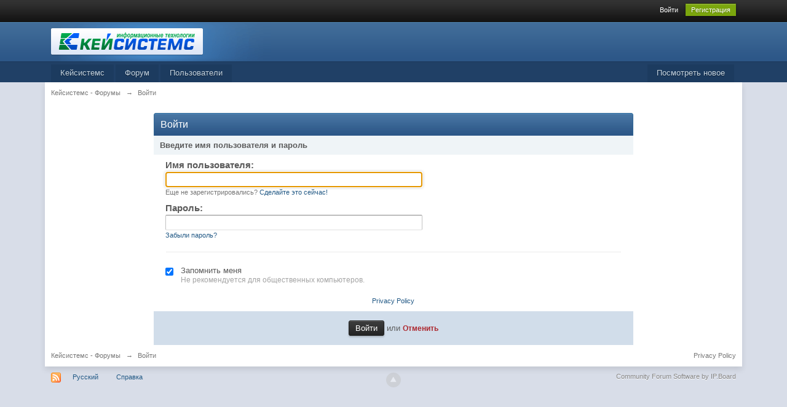

--- FILE ---
content_type: application/javascript
request_url: https://keysystems.ru/forum/cache/lang_cache/2/ipb.lang.js?nck=4b93cd7f1f76df9c2c1783aae5cc39b1
body_size: 40817
content:
ipb.lang['action_failed']	= "Действие прошло неудачно.";
ipb.lang['ajax_failure']	= "Действие прошло неудачно.";
ipb.lang['album_full']	= "Вы не можете больше добавлять фото в этот альбом.";
ipb.lang['approve']	= "Одобрить";
ipb.lang['att_select_files']	= "Выберите файлы";
ipb.lang['available']	= "&#10004; Свободно!";
ipb.lang['bbc_date_cite']	= "С {date}: ";
ipb.lang['bbc_full_cite']	= "{date} {author} писал: ";
ipb.lang['bbc_name_cite']	= "{author} писал: ";
ipb.lang['blog_cat_exists']	= "Такая категория уже существует";
ipb.lang['blog_disable']	= "Отключить";
ipb.lang['blog_enable']	= "Включить";
ipb.lang['blog_pin']	= "Прикрепить";
ipb.lang['blog_publish_now']	= "Опубликовать";
ipb.lang['blog_revert_header']	= "Вы действительно хотите восстановить заголовок?";
ipb.lang['blog_save_draft']	= "Сохранить как черновик";
ipb.lang['blog_uncategorized']	= "Без категории";
ipb.lang['blog_unpin']	= "Открепить";
ipb.lang['board_offline']	= "Данная функция недоступна, когда форум отключен";
ipb.lang['cannot_readd_friend']	= "Вы не можете добавлять только что удаленного друга. Подождите 5 минут.";
ipb.lang['cant_delete_folder']	= "Вы не можете удалять защищенные папки!";
ipb.lang['ckcolor__aliceblue']	= "Блекло-голубой";
ipb.lang['ckcolor__antique']	= "Античный белый";
ipb.lang['ckcolor__azure']	= "Лазурный";
ipb.lang['ckcolor__black']	= "Черный";
ipb.lang['ckcolor__blue']	= "Синий";
ipb.lang['ckcolor__brown']	= "Коричневый";
ipb.lang['ckcolor__cyan']	= "Голубой";
ipb.lang['ckcolor__darkgray']	= "Темно-серый";
ipb.lang['ckcolor__darkgreen']	= "Темно-зеленый";
ipb.lang['ckcolor__darkorange']	= "Темно-оранжевый";
ipb.lang['ckcolor__dimgray']	= "Грязно-серый";
ipb.lang['ckcolor__dsgray']	= "Грифельно-серый";
ipb.lang['ckcolor__firebrick']	= "Кирпичный";
ipb.lang['ckcolor__gold']	= "Золотой";
ipb.lang['ckcolor__goldenrod']	= "Оранжево-золотислый";
ipb.lang['ckcolor__gray']	= "Серый";
ipb.lang['ckcolor__green']	= "Зеленый";
ipb.lang['ckcolor__honeydew']	= "Медовый";
ipb.lang['ckcolor__indigo']	= "Индиго";
ipb.lang['ckcolor__lavender']	= "Красно-сиреневый";
ipb.lang['ckcolor__lightblue']	= "Светло-синий";
ipb.lang['ckcolor__lightgray']	= "Светло-серый";
ipb.lang['ckcolor__lightsalmon']	= "Светло-розовый";
ipb.lang['ckcolor__lightyellow']	= "Светло-желтый";
ipb.lang['ckcolor__lime']	= "Лайм";
ipb.lang['ckcolor__maroon']	= "Бордовый";
ipb.lang['ckcolor__medblue']	= "Средне-синий";
ipb.lang['ckcolor__navy']	= "Морской";
ipb.lang['ckcolor__orange']	= "Оранжевый";
ipb.lang['ckcolor__paleturq']	= "Бледно-бирюзовый";
ipb.lang['ckcolor__plum']	= "Сливовый";
ipb.lang['ckcolor__purple']	= "Пурпурный";
ipb.lang['ckcolor__red']	= "Красный";
ipb.lang['ckcolor__reglavender']	= "Сиреневый";
ipb.lang['ckcolor__sadbrown']	= "Кожанно-коричневый";
ipb.lang['ckcolor__teal']	= "Бирюзовый";
ipb.lang['ckcolor__turquoise']	= "Сине-зеленый";
ipb.lang['ckcolor__violet']	= "Фиолетовый";
ipb.lang['ckcolor__white']	= "Белый";
ipb.lang['ckcolor__yellow']	= "Желтый";
ipb.lang['ckeditor__about']	= "О";
ipb.lang['ckeditor__aboutscayt']	= "О проверке правописания";
ipb.lang['ckeditor__about_ck']	= "О редакторе";
ipb.lang['ckeditor__accesskey']	= "Клавиша доступа";
ipb.lang['ckeditor__address']	= "Адрес";
ipb.lang['ckeditor__add_word']	= "Добавить слово";
ipb.lang['ckeditor__advanced']	= "Расширенный";
ipb.lang['ckeditor__advisorytitle']	= "Заголовок бюллетеня";
ipb.lang['ckeditor__advisorytype']	= "Тип бюллетеня";
ipb.lang['ckeditor__alignleft']	= "Выровнять по левому краю";
ipb.lang['ckeditor__alignment']	= "Выравнивание";
ipb.lang['ckeditor__alignright']	= "Выровнять по правому краю";
ipb.lang['ckeditor__alt_text']	= "Альтернативный текст";
ipb.lang['ckeditor__anchor']	= "Якорь";
ipb.lang['ckeditor__anchorlink']	= "Якорь в тексте";
ipb.lang['ckeditor__anchorname']	= "Имя якоря";
ipb.lang['ckeditor__anchorprop']	= "Параметры якоря";
ipb.lang['ckeditor__armeniannumb']	= "Армянская нумерация";
ipb.lang['ckeditor__automatic']	= "Автоматически";
ipb.lang['ckeditor__bbcode']	= "BB-код";
ipb.lang['ckeditor__bbcodelabel']	= "BB-код";
ipb.lang['ckeditor__bg_color']	= "Цвет фона";
ipb.lang['ckeditor__bidiltr']	= "Текст слева направо";
ipb.lang['ckeditor__bidirtl']	= "Текст справа налево";
ipb.lang['ckeditor__blockquote']	= "Цитата";
ipb.lang['ckeditor__block_styles']	= "Стили цитаты";
ipb.lang['ckeditor__bold']	= "Жирный";
ipb.lang['ckeditor__border']	= "Граница";
ipb.lang['ckeditor__border_nan']	= "Значение должно быть целым числом.";
ipb.lang['ckeditor__bottom']	= "Низ";
ipb.lang['ckeditor__browse_server']	= "Обзор";
ipb.lang['ckeditor__bulletlist']	= "Свойства списка";
ipb.lang['ckeditor__button']	= "Кнопка";
ipb.lang['ckeditor__buttontoimage']	= "Вы действительно хотите превратить изображение-кнопку в обычное изображение?";
ipb.lang['ckeditor__byanchorname']	= "По имени якоря";
ipb.lang['ckeditor__byelementid']	= "По ID элемента";
ipb.lang['ckeditor__byemailaddy']	= "Адрес";
ipb.lang['ckeditor__cancel']	= "Отменить";
ipb.lang['ckeditor__center']	= "Выровнять по центру";
ipb.lang['ckeditor__checkbox']	= "Кнопка-флажок";
ipb.lang['ckeditor__circle']	= "Круг";
ipb.lang['ckeditor__clean_word']	= "Похоже, вы копируете текст из Microsoft Word. Хотите предварительно очистить его?";
ipb.lang['ckeditor__clear']	= "Очистить";
ipb.lang['ckeditor__close']	= "Закрыть";
ipb.lang['ckeditor__codelabel']	= "Код";
ipb.lang['ckeditor__codetypelabel']	= "Тип кода";
ipb.lang['ckeditor__code_css']	= "CSS";
ipb.lang['ckeditor__code_generic']	= "PHP/Общий/Автоматически";
ipb.lang['ckeditor__code_html']	= "HTML";
ipb.lang['ckeditor__code_js']	= "Javascript";
ipb.lang['ckeditor__code_linenum']	= "Номер строки";
ipb.lang['ckeditor__code_none']	= "None";
ipb.lang['ckeditor__code_sql']	= "SQL";
ipb.lang['ckeditor__code_title']	= "Добавление кода";
ipb.lang['ckeditor__code_xml']	= "XML";
ipb.lang['ckeditor__collapsetools']	= "Убрать панель";
ipb.lang['ckeditor__colors']	= "Цвета";
ipb.lang['ckeditor__color_options']	= "Параметры цвета";
ipb.lang['ckeditor__confirmcancel']	= "Некоторые параметры были изменены. Вы уверены, что хотите закрыть окно?";
ipb.lang['ckeditor__confirmreload']	= "Все несохраненные изменения буду утеряны. Вы уверены. что хотите загрузить новую страницу?";
ipb.lang['ckeditor__contenttemps']	= "Шаблоны";
ipb.lang['ckeditor__contextmenopt']	= "Параметры контекстного меню";
ipb.lang['ckeditor__copy']	= "Копировать";
ipb.lang['ckeditor__copyright']	= "&copy; $1. Все права защищены.";
ipb.lang['ckeditor__create']	= "Создать";
ipb.lang['ckeditor__css_classes']	= "Классы стилей";
ipb.lang['ckeditor__cut']	= "Вырезать";
ipb.lang['ckeditor__decimal']	= "Десятичное (1, 2, 3, и т. д.)";
ipb.lang['ckeditor__decimal_zero']	= "Десятичное с нулем (01, 02, 03, и т. д.)";
ipb.lang['ckeditor__dec_indent']	= "Уменьшить отступ";
ipb.lang['ckeditor__delete']	= "Удалить";
ipb.lang['ckeditor__dictionaries']	= "Словари";
ipb.lang['ckeditor__diction_name']	= "Название словаря";
ipb.lang['ckeditor__dict_cookie']	= "По умолчанию польвательский словарь хранится в куках, но у них ограниченный размер. Когда словарь вырастет настолько, что его не получится сохранить в куках, он будет сохранен на сервере. Для этого необходимо указать название словаря. Если вы уже создавали словарь ранее, укажите его название и нажмите кнопку «Восстановить».";
ipb.lang['ckeditor__dict_name']	= "Название словаря не может быть пустым.";
ipb.lang['ckeditor__disablescayt']	= "Отключить проверку правописания";
ipb.lang['ckeditor__disc']	= "Диск";
ipb.lang['ckeditor__divcontainer']	= "Создать Div";
ipb.lang['ckeditor__dragtoresize']	= "Потяните, чтобы увеличить";
ipb.lang['ckeditor__editanchor']	= "Изменить якорь";
ipb.lang['ckeditor__editlink']	= "Изменить ссылку";
ipb.lang['ckeditor__editor']	= "Дополнительно";
ipb.lang['ckeditor__edit_div']	= "Изменить Div";
ipb.lang['ckeditor__elementspath']	= "Путь к элементам";
ipb.lang['ckeditor__emailbody']	= "Текст";
ipb.lang['ckeditor__emaillink']	= "Адрес почты";
ipb.lang['ckeditor__emailsubject']	= "Заголовок";
ipb.lang['ckeditor__emoticons']	= "Смайлики";
ipb.lang['ckeditor__enablescayt']	= "Включить проверку правописания";
ipb.lang['ckeditor__expandtools']	= "Показать панель";
ipb.lang['ckeditor__find']	= "Найти";
ipb.lang['ckeditor__findreplace']	= "Найти и заменить";
ipb.lang['ckeditor__find_what']	= "Ключевые слова:";
ipb.lang['ckeditor__flash']	= "Флэш";
ipb.lang['ckeditor__flashanima']	= "Флэш-анимация";
ipb.lang['ckeditor__flash_prop']	= "Параметры флэша";
ipb.lang['ckeditor__font']	= "Шрифт";
ipb.lang['ckeditor__font_name']	= "Название шрифта";
ipb.lang['ckeditor__font_size']	= "Размер";
ipb.lang['ckeditor__form']	= "Форма";
ipb.lang['ckeditor__formaat']	= "Форматировать";
ipb.lang['ckeditor__formatted']	= "Отформатировано";
ipb.lang['ckeditor__format_styles']	= "Стили форматирования";
ipb.lang['ckeditor__framelink']	= "<frame>";
ipb.lang['ckeditor__gencontent']	= "Содержимое";
ipb.lang['ckeditor__general']	= "Общие";
ipb.lang['ckeditor__genoption']	= "Параметр";
ipb.lang['ckeditor__georgiannumb']	= "Грузинская нумерация (an, ban, gan, и т. д.)";
ipb.lang['ckeditor__heading']	= "Заголовок";
ipb.lang['ckeditor__height']	= "Высота";
ipb.lang['ckeditor__height_nan']	= "Значение должно быть целым числом.";
ipb.lang['ckeditor__hiddenfield']	= "Скрытое поле";
ipb.lang['ckeditor__highlight']	= "Подсветка";
ipb.lang['ckeditor__hr']	= "Вставить горизонтальную линию";
ipb.lang['ckeditor__hspace']	= "Горизонтальный отступ";
ipb.lang['ckeditor__hspace_nan']	= "Значение должно быть целым числом.";
ipb.lang['ckeditor__id']	= "ID";
ipb.lang['ckeditor__iframe']	= "iFrame";
ipb.lang['ckeditor__iframeborder']	= "Отображать границу";
ipb.lang['ckeditor__iframeprops']	= "Параметры iFrame";
ipb.lang['ckeditor__iframescroll']	= "Включить линейки прокрутки";
ipb.lang['ckeditor__iframeurl']	= "Укажите ссылку на iFrame";
ipb.lang['ckeditor__ignore']	= "Игнорировать";
ipb.lang['ckeditor__ignoreallcaps']	= "Игнорировать слова только с заглавными буквами";
ipb.lang['ckeditor__ignoredomains']	= "Игнорировать доменные имена";
ipb.lang['ckeditor__ignoremixedc']	= "Игнорировать слова со смешанным регистром";
ipb.lang['ckeditor__ignorewnumber']	= "Игнорировать слова с числами";
ipb.lang['ckeditor__ignore_all']	= "Игнорировать все";
ipb.lang['ckeditor__image']	= "Изображение";
ipb.lang['ckeditor__imagebutton']	= "Кнопка-изображение";
ipb.lang['ckeditor__imagebutton_p']	= "Параметры кнопки-изображения";
ipb.lang['ckeditor__imagetobutton']	= "Вы действительно хотите превратить выбранное изображение в кнопку?";
ipb.lang['ckeditor__image_info']	= "Данные изображения";
ipb.lang['ckeditor__image_prop']	= "Параметры изображения";
ipb.lang['ckeditor__image_url']	= "Укажите ссылку на изображение";
ipb.lang['ckeditor__inc_indent']	= "Увеличить отступ";
ipb.lang['ckeditor__inlinestyle']	= "Стилевое оформление";
ipb.lang['ckeditor__inline_styles']	= "Стилевые оформления";
ipb.lang['ckeditor__insdelbullist']	= "Вставить/удалить маркированный список";
ipb.lang['ckeditor__insdelnumlist']	= "Вставить/удалить нумерованный список";
ipb.lang['ckeditor__insertsmilie']	= "Вставить смайлик";
ipb.lang['ckeditor__insertspecial']	= "Вставить специальный символ";
ipb.lang['ckeditor__italic']	= "Курсив";
ipb.lang['ckeditor__justify']	= "По ширине";
ipb.lang['ckeditor__langcode']	= "Код языка";
ipb.lang['ckeditor__languagedir']	= "Направление письма";
ipb.lang['ckeditor__languages']	= "Языки";
ipb.lang['ckeditor__left']	= "По левому кра.";
ipb.lang['ckeditor__licvisitsite']	= "За информацией о лицензии обращайтесь на наш сайт:";
ipb.lang['ckeditor__link']	= "Ссылка";
ipb.lang['ckeditor__linked_char']	= "Связанная кодировка";
ipb.lang['ckeditor__linkother']	= "<другой>";
ipb.lang['ckeditor__link_info']	= "Данные ссылки";
ipb.lang['ckeditor__link_type']	= "Тип ссылки";
ipb.lang['ckeditor__list_nan']	= "Значение должно быть целым числом.";
ipb.lang['ckeditor__lock_ratio']	= "Зафиксировать пропорции";
ipb.lang['ckeditor__longdescurl']	= "Полное описание ссылки";
ipb.lang['ckeditor__loweralpha']	= "Строчные латинские (a, b, c, d, e, т. д.)";
ipb.lang['ckeditor__lowergreek']	= "Строчные греческие (альфа, бета, гамма, и т. д.)";
ipb.lang['ckeditor__lowerroman']	= "Строчные римские (i, ii, iii, iv, v, т. д.)";
ipb.lang['ckeditor__ltrlang']	= "Слева направо";
ipb.lang['ckeditor__match_case']	= "Учитывать регистр";
ipb.lang['ckeditor__match_cyclic']	= "Искать по кругу";
ipb.lang['ckeditor__match_word']	= "Слово целиком";
ipb.lang['ckeditor__maximize']	= "Развернуть";
ipb.lang['ckeditor__middle']	= "Посередине";
ipb.lang['ckeditor__minimize']	= "Свернуть";
ipb.lang['ckeditor__missingimgurl']	= "Отсутствует исходная ссылка на изображение.";
ipb.lang['ckeditor__moresuggs']	= "Другие варианты";
ipb.lang['ckeditor__more_colors']	= "Другие цвета...";
ipb.lang['ckeditor__mymedia']	= "Мои файлы";
ipb.lang['ckeditor__name']	= "Имя";
ipb.lang['ckeditor__nan']	= "Данное значение не является числом.";
ipb.lang['ckeditor__newpage']	= "Новая страница";
ipb.lang['ckeditor__noanchorsa']	= "Ни одного якоря пока что не создано.";
ipb.lang['ckeditor__nocleanword']	= "Не удалось очистить копируемые данные из-за внутренней ошибки.";
ipb.lang['ckeditor__none']	= "Ничего";
ipb.lang['ckeditor__nooperalol']	= "Не поддерживается в браузере Opera";
ipb.lang['ckeditor__normal']	= "Нормальный";
ipb.lang['ckeditor__normal_div']	= "Нормальный (DIV)";
ipb.lang['ckeditor__notemplates']	= "(Шаблоны не определены)";
ipb.lang['ckeditor__notset']	= "<не установлено>";
ipb.lang['ckeditor__numberedlist']	= "Свойства нумерованного списка";
ipb.lang['ckeditor__object_styles']	= "Стили объекта";
ipb.lang['ckeditor__ok']	= "OK";
ipb.lang['ckeditor__options']	= "Параметры";
ipb.lang['ckeditor__para_format']	= "Формат параграфа";
ipb.lang['ckeditor__paste']	= "Вставить";
ipb.lang['ckeditor__paste_area']	= "Зона вставки";
ipb.lang['ckeditor__paste_box']	= "Вставьте текст в поле ниже, используя клавиатуру (<strong>Ctrl/Cmd+V</strong>) и нажмите кнопку «ОК».";
ipb.lang['ckeditor__paste_err1']	= "Настройки безопасности вашего браузера не позволяют автоматически вырезать текст. Используйте клавиатуру для этого (Ctrl/Cmd+X).";
ipb.lang['ckeditor__paste_err2']	= "Настройки безопасности вашего браузера не позволяют автоматически скопировать текст. Используйте клавиатуру для этого (Ctrl/Cmd+C).";
ipb.lang['ckeditor__paste_err3']	= "Настройки безопасности вашего браузера не позволяют обратиться к буферу обмена напрямую. Необходимо вставить текст в поле ниже.";
ipb.lang['ckeditor__paste_ptext']	= "Вставить как простой текст";
ipb.lang['ckeditor__paste_word']	= "Вставить из Word";
ipb.lang['ckeditor__pb']	= "Вставить разрыв страницы для печати";
ipb.lang['ckeditor__pba']	= "Разрыв страницы";
ipb.lang['ckeditor__popupdepend']	= "Зависимый (Netscape)";
ipb.lang['ckeditor__popupfeat']	= "Параметры всплывающего окна";
ipb.lang['ckeditor__popupfullscr']	= "Полный экран (IE)";
ipb.lang['ckeditor__popupleftpos']	= "Слева";
ipb.lang['ckeditor__popuplink']	= "<всплывающее окно>";
ipb.lang['ckeditor__popuplocation']	= "Панель местоположения";
ipb.lang['ckeditor__popupmenubar']	= "Панель меню";
ipb.lang['ckeditor__popupresize']	= "Растягиваемое";
ipb.lang['ckeditor__popupscroll']	= "Линейки прокрутки";
ipb.lang['ckeditor__popupstatusba']	= "Панель статуса";
ipb.lang['ckeditor__popuptoolbar']	= "Панель инструментов";
ipb.lang['ckeditor__popuptoppos']	= "Верхняя позиция";
ipb.lang['ckeditor__popupwinname']	= "Заголовок окна";
ipb.lang['ckeditor__preview']	= "Предпросмотр";
ipb.lang['ckeditor__print']	= "Печать";
ipb.lang['ckeditor__properties']	= "Свойства";
ipb.lang['ckeditor__protocol']	= "Протокол";
ipb.lang['ckeditor__pselectbbcode']	= "Выберите вариант";
ipb.lang['ckeditor__quotelabel']	= "Цитировать";
ipb.lang['ckeditor__radiobutton']	= "Кнопка-переключатель";
ipb.lang['ckeditor__redo']	= "Повторить";
ipb.lang['ckeditor__removeformat']	= "Убрать форматирование";
ipb.lang['ckeditor__remove_div']	= "Удалить Div";
ipb.lang['ckeditor__rename']	= "Переименовать";
ipb.lang['ckeditor__repactconts']	= "Заменить содержимое";
ipb.lang['ckeditor__replace']	= "Заменить";
ipb.lang['ckeditor__replace_all']	= "Заменить все";
ipb.lang['ckeditor__replace_cnt']	= "%1 найдено и заменено.";
ipb.lang['ckeditor__replace_with']	= "Заменить на:";
ipb.lang['ckeditor__reset_size']	= "Сбросить размеры";
ipb.lang['ckeditor__restore']	= "Восстановить";
ipb.lang['ckeditor__right']	= "Справа";
ipb.lang['ckeditor__rtllang']	= "Справа налево";
ipb.lang['ckeditor__save']	= "Сохранить";
ipb.lang['ckeditor__scayt']	= "Проверка правописания";
ipb.lang['ckeditor__selectall']	= "Выбрать все";
ipb.lang['ckeditor__selectanchor']	= "Выбрать якорь";
ipb.lang['ckeditor__selectcolor']	= "Выбор цвета";
ipb.lang['ckeditor__selectedcolor']	= "Выбрано";
ipb.lang['ckeditor__selectfield']	= "Поле выбора";
ipb.lang['ckeditor__selectspecial']	= "Выберите спецсимвол";
ipb.lang['ckeditor__server_send']	= "Отправить на сервер";
ipb.lang['ckeditor__show_blocks']	= "Показать блоки";
ipb.lang['ckeditor__size']	= "Размер";
ipb.lang['ckeditor__smiley']	= "Смайлик";
ipb.lang['ckeditor__smileyopts']	= "Параметры смайлика";
ipb.lang['ckeditor__source']	= "Режим BB-кодов";
ipb.lang['ckeditor__speccharopts']	= "Параметры спецсимвола";
ipb.lang['ckeditor__square']	= "Квадрат";
ipb.lang['ckeditor__start']	= "Начать";
ipb.lang['ckeditor__strike']	= "Перечеркнутый";
ipb.lang['ckeditor__style']	= "Стиль";
ipb.lang['ckeditor__styles']	= "Стили";
ipb.lang['ckeditor__subscript']	= "Подстрочный индекс";
ipb.lang['ckeditor__superscript']	= "Надстрочный индекс";
ipb.lang['ckeditor__tab_index']	= "Индекс перехода";
ipb.lang['ckeditor__target']	= "Цель";
ipb.lang['ckeditor__targframename']	= "Название конечного фрейма";
ipb.lang['ckeditor__templateopts']	= "Параметры шаблона";
ipb.lang['ckeditor__templates']	= "Шаблоны";
ipb.lang['ckeditor__textarea']	= "Текстовая зона";
ipb.lang['ckeditor__textfield']	= "Текстовое поле";
ipb.lang['ckeditor__text_color']	= "Цвет текста";
ipb.lang['ckeditor__text_notfound']	= "Указанный текст не найден.";
ipb.lang['ckeditor__tnewwindow']	= "В новом окне (_blank)";
ipb.lang['ckeditor__togglelabel']	= "Переключить режим редактирования";
ipb.lang['ckeditor__togglescayt']	= "Переключить проверку правописания";
ipb.lang['ckeditor__toolbar']	= "Панель инструментов";
ipb.lang['ckeditor__top']	= "Наверх";
ipb.lang['ckeditor__tparentwindow']	= "В родительском окне (_parent)";
ipb.lang['ckeditor__tsamewindow']	= "В том же окне (_self)";
ipb.lang['ckeditor__ttopwindow']	= "В верхнем окне (_top)";
ipb.lang['ckeditor__type']	= "Тип";
ipb.lang['ckeditor__typeanchor']	= "Укажите имя якоря.";
ipb.lang['ckeditor__type_email']	= "Укажите адрес почты.";
ipb.lang['ckeditor__type_url']	= "Укажите адрес ссылки.";
ipb.lang['ckeditor__unavailable']	= "недоступно";
ipb.lang['ckeditor__underline']	= "Подчеркнутый";
ipb.lang['ckeditor__undo']	= "Отменить";
ipb.lang['ckeditor__unknownobj']	= "Неизвестный объект";
ipb.lang['ckeditor__unlink']	= "Разорвать";
ipb.lang['ckeditor__unlock_ratio']	= "Снять фиксацию";
ipb.lang['ckeditor__upload']	= "Загрузить";
ipb.lang['ckeditor__upperalpha']	= "Верхние латинские (A, B, C, D, E, и т. д.)";
ipb.lang['ckeditor__upperroman']	= "Верхние римские (I, II, III, IV, V, и т. д.)";
ipb.lang['ckeditor__url']	= "Ссылка";
ipb.lang['ckeditor__value']	= "Значение";
ipb.lang['ckeditor__vspace']	= "Вертикальный отступ";
ipb.lang['ckeditor__vspace_nan']	= "Значение должно быть целым числом.";
ipb.lang['ckeditor__whichtempl']	= "Выберите шаблон, который хотите открыть в редакторе";
ipb.lang['ckeditor__width']	= "Ширина";
ipb.lang['ckeditor__width_nan']	= "Значение должно быть целым числом.";
ipb.lang['ckeditor__xelements']	= "%1 элемент";
ipb.lang['ck_auto_saved']	= "Последнее автосохранение: #{time}";
ipb.lang['ck_restore']	= "Восстановить";
ipb.lang['ck_saved']	= "Сохраненное";
ipb.lang['ck_saved_desc']	= "Редактор автоматически сохраняет текст, который вы набираете, чтобы вы могли восстановить написанное после перегрузки страницы.";
ipb.lang['ck_saved_title']	= "О сохраняемом";
ipb.lang['ck_view_saved']	= "Смотреть автоматически сохраненное (#{updatedDate})";
ipb.lang['clear_markboard']	= "Вы действительно хотите отметить все материалы прочитанными?";
ipb.lang['click_to_attach']	= "Выбрать файлы";
ipb.lang['click_to_show_opts']	= "Параметры сообщения";
ipb.lang['close_tpreview']	= "Закрыть предпросмотр";
ipb.lang['comment_requires_approval']	= "Добавленный вами комментарий требует проверки и одобрения перед публикацией.";
ipb.lang['confirm_delete']	= "Вы действительно хотите удалить папку? ВСЕ сообщения будут стерты, и восстановить их не получится!";
ipb.lang['confirm_empty']	= "Вы действительно хотите очистить папку?";
ipb.lang['copy_topic_link']	= "Скопируйте в память ссылку на сообщение, указанную ниже";
ipb.lang['cpt_approve']	= "Одобрить";
ipb.lang['cpt_approve_f']	= "Одобрить";
ipb.lang['cpt_close_f']	= "Зафиксировать";
ipb.lang['cpt_delete']	= "Удалить";
ipb.lang['cpt_delete_f']	= "Удалить";
ipb.lang['cpt_hide']	= "Скрыть";
ipb.lang['cpt_hide_f']	= "Скрыть";
ipb.lang['cpt_merge']	= "Объединить";
ipb.lang['cpt_merge_f']	= "Объединить";
ipb.lang['cpt_move']	= "Переместить";
ipb.lang['cpt_move_f']	= "Переместить";
ipb.lang['cpt_open_f']	= "Расфиксировать";
ipb.lang['cpt_pin_f']	= "Закрепить";
ipb.lang['cpt_split']	= "Разделить";
ipb.lang['cpt_undelete']	= "Показать";
ipb.lang['cpt_unhide_f']	= "Показать";
ipb.lang['cpt_unpin_f']	= "Открепить";
ipb.lang['date_am']	= "AM";
ipb.lang['date_pm']	= "PM";
ipb.lang['delete_confirm']	= "Вы действительно хотите продолжить?";
ipb.lang['delete_pm_confirm']	= "Вы действительно хотите насовсем удалить переписку?";
ipb.lang['delete_pm_many_confirm']	= "Вы действительно хотите удалить эти переписки?";
ipb.lang['delete_post_confirm']	= "Вы действительно хотите удалить сообщение?";
ipb.lang['delete_reply_confirm']	= "Вы действительно хотите удалить ответ?";
ipb.lang['delete_topic_confirm']	= "Вы действительно хотите удалить тему?";
ipb.lang['editor_enter_list']	= "Введите элемент списка (или нажмите 'Отмена')";
ipb.lang['editor_prefs_updated']	= "Настройки сохранены. Изменения вступят в силу после следующей загрузки редактора.";
ipb.lang['email_banned']	= "&#10007; Данный адрес заблокирован";
ipb.lang['email_doesnt_match']	= "&#10007; Введенные адреса не совпадают";
ipb.lang['email_in_use']	= "&#10007; Данный адрес уже используется";
ipb.lang['emo_show_all']	= "Показать все";
ipb.lang['enter_unlimited_names']	= "Введите имена";
ipb.lang['enter_x_names']	= "Введите до [x] имен";
ipb.lang['error']	= "Ошибка";
ipb.lang['error_occured']	= "Произошла ошибка";
ipb.lang['error_security']	= "Ошибка безопасности";
ipb.lang['fail_cblock']	= "Не удалось сохранить изменения в блоке содержимого";
ipb.lang['fail_config']	= "Не удалось сохранить конфигурацию";
ipb.lang['folder_emptied']	= "Папка очищена";
ipb.lang['folder_not_found']	= "Невозможно найти папку";
ipb.lang['folder_protected']	= "Невозможно совершить данное действие с защищенной папкой";
ipb.lang['follow_action_saved']	= "Настройки сохранены.";
ipb.lang['follow_no_action']	= "Вы ничего не выбрали.";
ipb.lang['friend_already']	= "Данный пользователь уже находится в списке ваших друзей";
ipb.lang['from']	= "От";
ipb.lang['gallery_rotate_failed']	= "Произошла ошибка при повороте изображения";
ipb.lang['gbl_confirm_cancel']	= "Отменить";
ipb.lang['gbl_confirm_desc']	= "Пожалуйста, подтвердите данное действие";
ipb.lang['gbl_confirm_ok']	= "ОК";
ipb.lang['gbl_confirm_text']	= "Подтвердить";
ipb.lang['gbl_months']	= "Янв, фев, мар, апр, май, июн, июл, авг, сен, окт, ноя, дек";
ipb.lang['global_leave_msg']	= "Оставьте сообщение...";
ipb.lang['global_status_update']	= "Что у вас на уме?";
ipb.lang['go_to_category']	= "Перейти к категории";
ipb.lang['hide']	= "&times;";
ipb.lang['idm_comment_empty']	= "Комментарий пуст";
ipb.lang['idm_invalid_file']	= "Недопустимый файл";
ipb.lang['idm_msg_email']	= "Вы не указали адрес почты для отправки письма на";
ipb.lang['idm_msg_text']	= "Вы не написали текст сообщения";
ipb.lang['invalid_chars']	= "&#10007; Имя содержит недопустимые символы";
ipb.lang['invalid_email']	= "&#10007; Указанный адрес недопустим";
ipb.lang['invalid_folder_name']	= "Недопустимое имя папки";
ipb.lang['invalid_mime_type']	= "Вам не разрешено загружать файлы данного типа";
ipb.lang['is_required']	= "&#10007; Данное поле является обязательным";
ipb.lang['is_spammer']	= "Пользователь помечен, как спамер";
ipb.lang['js_rte_erroriespell']	= "Приложение ieSpell не обнаружено. Нажмите кноку «ОК» для перехода на страницу загрузки.";
ipb.lang['js_rte_errorloadingiespell']	= "Ошибка загрузки приложения ieSpell. Причина:";
ipb.lang['justgo']	= "ОК";
ipb.lang['loading']	= "Загрузка...";
ipb.lang['mark_read_forum']	= "Произошла ошибка в процессе обработки раздела.";
ipb.lang['mark_read_topic']	= "Произошла ошибка в процессе обработки темы.";
ipb.lang['max_notes_reached']	= "Вы больше не можете добавлять отметки к данному фото, поскольку их количество достигло максимума.";
ipb.lang['member_no_exist']	= "Такого пользователя не существует!";
ipb.lang['message_sent']	= "Сообщение отправлено";
ipb.lang['messenger_cancel']	= "Отмена";
ipb.lang['messenger_edit']	= "Изменить";
ipb.lang['missing_data']	= "Отсутствуют данные!";
ipb.lang['mq_reply_swap']	= "Ответить на #{num} сообщений";
ipb.lang['must_enter_name']	= "Вы должны указать имя";
ipb.lang['new_lowercase']	= "новый";
ipb.lang['note_confirm_delete']	= "Вы действительно хотите удалить отметку?";
ipb.lang['note_no_permission_a']	= "Вы не можете добавлять отметки к данному фото.";
ipb.lang['note_no_permission_d']	= "Вы не можете удалять отметки.";
ipb.lang['note_no_permission_e']	= "Вы не можете изменять данную отметку.";
ipb.lang['note_save_empty']	= "Отметка не может быть пустой. Нажмите на кнопку «Удалить», если она вам больше не нужна.";
ipb.lang['not_available']	= "&#10007; Данное имя занято!";
ipb.lang['no_more_topics']	= "Тем больше нет";
ipb.lang['no_permission']	= "Вы не можете совершать данное действие.";
ipb.lang['no_permission_preview']	= "Вы не можете предварительного просматривать темы.";
ipb.lang['open_tpreview']	= "Предварительный просмотр темы";
ipb.lang['option_is_empty']	= "Данный параметр не может быть пустым!";
ipb.lang['out_of_diskspace']	= "Закончилось место на диске";
ipb.lang['pass_doesnt_match']	= "&#10007; Введенные пароли не совпадают";
ipb.lang['pass_too_long']	= "&#10007; Пароль слишком длинный (максимум 32 символа)";
ipb.lang['pass_too_short']	= "&#10007; Пароль слишком короткий (минимум 3 символа)";
ipb.lang['pending']	= "В очереди";
ipb.lang['photo_editor_cropping_still']	= "Закончите обрезку изображения, прежде чем продолжить";
ipb.lang['photo_editor_enterurl']	= "Укажите адрес";
ipb.lang['poll_not_enough_choices']	= "Один или несколько вопросов содержат недостаточное количество вариантов ответа. Для каждого вопроса должно быть создано минимум 2 варианта!";
ipb.lang['poll_no_more_choices']	= "Вы не можете больше добавлять варианты ответа к данному вопросу.";
ipb.lang['poll_no_more_q']	= "Вы не можете больше добавлять вопросы к данному опросу.";
ipb.lang['poll_questions_missing']	= "Один или несколько вопросов не имеют корректного заголовка";
ipb.lang['poll_stats']	= "Можно добавить еще [q] вопросов с [c] вариантами ответа для каждого.";
ipb.lang['post_empty']	= "Ваше сообщение пустое";
ipb.lang['post_empty_post']	= "Вы не можете опубликовать пустое сообщение. Введите что-нибудь в текстовое поле.";
ipb.lang['post_empty_title']	= "Вы должны указать заголовок темы.";
ipb.lang['post_empty_username']	= "Вы должны указать имя пользователя.";
ipb.lang['post_hide_reason_default']	= "Укажите причину...";
ipb.lang['post_too_short']	= "Ваше сообщение слишком короткое.";
ipb.lang['prof_comment_empty']	= "Вы должны написать текст комментария.";
ipb.lang['prof_comment_mod']	= "Добавленный вами комментарий требует проверки и одобрения перед публикацией.";
ipb.lang['prof_comment_perm']	= "Вы не можете оставлять комментарии в данном профиле.";
ipb.lang['prof_update_button']	= "Обновить";
ipb.lang['prof_update_default']	= "Что у вас на уме?";
ipb.lang['quickpm_enter_subject']	= "Укажите заголовок сообщения.";
ipb.lang['quickpm_msg_blank']	= "Ваше сообщение пустое";
ipb.lang['quote_expand']	= "<em>Смотреть</em> ";
ipb.lang['quote_on']	= "на";
ipb.lang['quote_said']	= "писал";
ipb.lang['quote_title']	= "Цитата";
ipb.lang['quote__author']	= "#name# писал";
ipb.lang['quote__date_author']	= "#date# #name# писал: ";
ipb.lang['reached_max_folders']	= "Вы достигли предела доступного количества папок.";
ipb.lang['required_data_missing']	= "Часть требуемых данных отсутствует.";
ipb.lang['rtg_already']	= "Вы уже оценивали данную запись.";
ipb.lang['rtg_awesome']	= "Офигенски!";
ipb.lang['rtg_good']	= "Хорошо";
ipb.lang['rtg_nbad']	= "Неплохо";
ipb.lang['rtg_ok']	= "Нормально";
ipb.lang['rtg_poor']	= "Так себе";
ipb.lang['rtg_topic_locked']	= "Тема закрыта";
ipb.lang['save_folder']	= ">";
ipb.lang['saving_post']	= "Сохраняем сообщение...";
ipb.lang['search_default_value']	= "Поиск...";
ipb.lang['set_as_spammer']	= "Вы действительно хотите пометить пользователя, как спамера?";
ipb.lang['signin_badopenid']	= "Указанный адрес OpenID недопустим.";
ipb.lang['signin_nopassword']	= "Вы не указали пароль.";
ipb.lang['signin_nosigninname']	= "Вы не указали имя пользователя.";
ipb.lang['silly_server']	= "Сервер вернул ошибку во время загрузки.";
ipb.lang['spoiler_hide']	= "Скрыть";
ipb.lang['spoiler_show']	= "Показать";
ipb.lang['status_updated']	= "Статус обновлен";
ipb.lang['success']	= "Получилось";
ipb.lang['switch_to_advanced']	= "Попробуйте использовать расширенный загрузчик файлов, который поддерживает пакетную загрузку (требуется современный браузер)";
ipb.lang['too_long']	= "&#10007; Введенное имя слишком длинное";
ipb.lang['too_short']	= "&#10007; Введенное имя слишком короткое";
ipb.lang['topic_polling']	= "Добавлено #{count} новых ответов. <a href='javascript:void(0);' onclick='#{click}'>Показать</a>";
ipb.lang['trouble_uploading']	= "Не получается загрузить?";
ipb.lang['unapprove']	= "Отклонить";
ipb.lang['unapproved']	= "Отклонено";
ipb.lang['unhide']	= "...";
ipb.lang['uploading']	= "Загружается...";
ipb.lang['upload_done']	= "Готово (Загружено: [total])";
ipb.lang['upload_failed']	= "Загрузка не удалась";
ipb.lang['upload_limit_hit']	= "Достигнут предел загрузки.";
ipb.lang['upload_no_file']	= "Вы не выбрали файл для загрузки";
ipb.lang['upload_progress']	= "Загружено [done] из [total]";
ipb.lang['upload_queue']	= "Вы поставили в очередь слишком много файлов. Максимальное доступное количество:";
ipb.lang['upload_skipped']	= "Загрузка отменена";
ipb.lang['upload_too_big']	= "Файл слишком большой";
ipb.lang['usercp_photo_upload']	= "Файл не выбран";
ipb.lang['vote_success']	= "Голос сохранен!";
ipb.lang['vote_updated']	= "Голос обновлен!";
ipb.lang['with_selected']	= "С выбранными ({num})";
